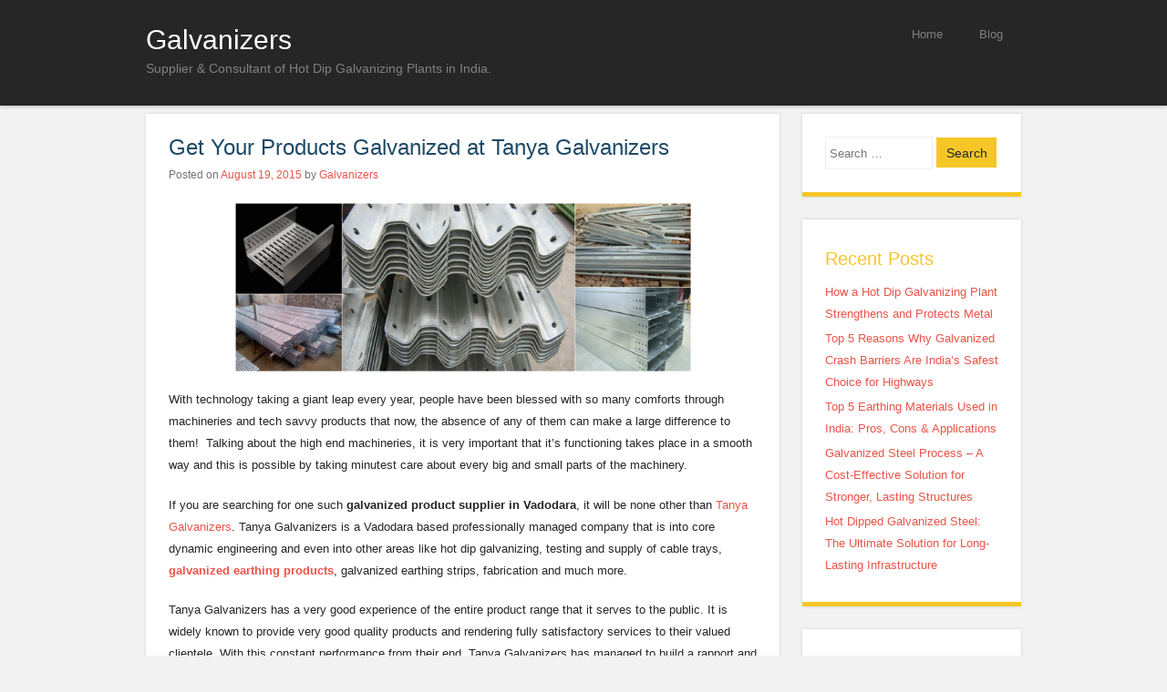

--- FILE ---
content_type: text/html; charset=UTF-8
request_url: https://www.galvanizers.co.in/blog/get-your-products-galvanized-at-tanya-galvanizers/
body_size: 16682
content:
<!DOCTYPE html><html lang="en-US"><head><script data-no-optimize="1">var litespeed_docref=sessionStorage.getItem("litespeed_docref");litespeed_docref&&(Object.defineProperty(document,"referrer",{get:function(){return litespeed_docref}}),sessionStorage.removeItem("litespeed_docref"));</script> <meta charset="UTF-8" /><meta name="viewport" content="width=device-width" /><title>Get Your Products Galvanized at Tanya Galvanizers</title><link rel="profile" href="http://gmpg.org/xfn/11" /><link rel="pingback" href="https://www.galvanizers.co.in/blog/xmlrpc.php" />
<!--[if lt IE 9]> <script src="https://www.galvanizers.co.in/blog/wp-content/themes/superhero/js/html5.js" type="text/javascript"></script> <![endif]--> <script type="litespeed/javascript">(()=>{var e={};e.g=function(){if("object"==typeof globalThis)return globalThis;try{return this||new Function("return this")()}catch(e){if("object"==typeof window)return window}}(),function({ampUrl:n,isCustomizePreview:t,isAmpDevMode:r,noampQueryVarName:o,noampQueryVarValue:s,disabledStorageKey:i,mobileUserAgents:a,regexRegex:c}){if("undefined"==typeof sessionStorage)return;const d=new RegExp(c);if(!a.some((e=>{const n=e.match(d);return!(!n||!new RegExp(n[1],n[2]).test(navigator.userAgent))||navigator.userAgent.includes(e)})))return;e.g.addEventListener("DOMContentLiteSpeedLoaded",(()=>{const e=document.getElementById("amp-mobile-version-switcher");if(!e)return;e.hidden=!1;const n=e.querySelector("a[href]");n&&n.addEventListener("click",(()=>{sessionStorage.removeItem(i)}))}));const g=r&&["paired-browsing-non-amp","paired-browsing-amp"].includes(window.name);if(sessionStorage.getItem(i)||t||g)return;const u=new URL(location.href),m=new URL(n);m.hash=u.hash,u.searchParams.has(o)&&s===u.searchParams.get(o)?sessionStorage.setItem(i,"1"):m.href!==u.href&&(window.stop(),location.replace(m.href))}({"ampUrl":"https:\/\/www.galvanizers.co.in\/blog\/get-your-products-galvanized-at-tanya-galvanizers\/amp\/","noampQueryVarName":"noamp","noampQueryVarValue":"mobile","disabledStorageKey":"amp_mobile_redirect_disabled","mobileUserAgents":["Mobile","Android","Silk\/","Kindle","BlackBerry","Opera Mini","Opera Mobi"],"regexRegex":"^\\\/((?:.|\\n)+)\\\/([i]*)$","isCustomizePreview":!1,"isAmpDevMode":!1})})()</script> <meta name='robots' content='index, follow, max-image-preview:large, max-snippet:-1, max-video-preview:-1' /><meta name="description" content="If you are searching for one such galvanized product supplier in Vadodara, it will be none other than Tanya Galvanizers. Read more ..." /><link rel="canonical" href="https://www.galvanizers.co.in/blog/get-your-products-galvanized-at-tanya-galvanizers/" /><meta property="og:locale" content="en_US" /><meta property="og:type" content="article" /><meta property="og:title" content="Get Your Products Galvanized at Tanya Galvanizers" /><meta property="og:description" content="If you are searching for one such galvanized product supplier in Vadodara, it will be none other than Tanya Galvanizers. Read more ..." /><meta property="og:url" content="https://www.galvanizers.co.in/blog/get-your-products-galvanized-at-tanya-galvanizers/" /><meta property="og:site_name" content="Galvanizers" /><meta property="article:publisher" content="https://www.facebook.com/galvanizers" /><meta property="article:author" content="https://www.facebook.com/galvanizers" /><meta property="article:published_time" content="2015-08-19T06:56:54+00:00" /><meta property="article:modified_time" content="2025-09-23T09:34:19+00:00" /><meta property="og:image" content="https://www.galvanizers.co.in/blog/wp-content/uploads/2015/08/Galvanized-Product.jpg" /><meta property="og:image:width" content="851" /><meta property="og:image:height" content="315" /><meta property="og:image:type" content="image/jpeg" /><meta name="author" content="Galvanizers" /><meta name="twitter:card" content="summary_large_image" /><meta name="twitter:creator" content="@https://twitter.com/galvanizerindia" /><meta name="twitter:site" content="@galvanizerindia" /><meta name="twitter:label1" content="Written by" /><meta name="twitter:data1" content="Galvanizers" /><meta name="twitter:label2" content="Est. reading time" /><meta name="twitter:data2" content="2 minutes" /> <script type="application/ld+json" class="yoast-schema-graph">{"@context":"https://schema.org","@graph":[{"@type":["Article","BlogPosting"],"@id":"https://www.galvanizers.co.in/blog/get-your-products-galvanized-at-tanya-galvanizers/#article","isPartOf":{"@id":"https://www.galvanizers.co.in/blog/get-your-products-galvanized-at-tanya-galvanizers/"},"author":{"name":"Galvanizers","@id":"https://www.galvanizers.co.in/blog/#/schema/person/0fb9b9676ef4382fecf29cb04904ea70"},"headline":"Get Your Products Galvanized at Tanya Galvanizers","datePublished":"2015-08-19T06:56:54+00:00","dateModified":"2025-09-23T09:34:19+00:00","mainEntityOfPage":{"@id":"https://www.galvanizers.co.in/blog/get-your-products-galvanized-at-tanya-galvanizers/"},"wordCount":415,"commentCount":0,"image":{"@id":"https://www.galvanizers.co.in/blog/get-your-products-galvanized-at-tanya-galvanizers/#primaryimage"},"thumbnailUrl":"https://galvanizers.co.in/blog/wp-content/uploads/2015/08/Galvanized-Product.jpg","articleSection":["Galvanizers India"],"inLanguage":"en-US","potentialAction":[{"@type":"CommentAction","name":"Comment","target":["https://www.galvanizers.co.in/blog/get-your-products-galvanized-at-tanya-galvanizers/#respond"]}]},{"@type":"WebPage","@id":"https://www.galvanizers.co.in/blog/get-your-products-galvanized-at-tanya-galvanizers/","url":"https://www.galvanizers.co.in/blog/get-your-products-galvanized-at-tanya-galvanizers/","name":"Get Your Products Galvanized at Tanya Galvanizers","isPartOf":{"@id":"https://www.galvanizers.co.in/blog/#website"},"primaryImageOfPage":{"@id":"https://www.galvanizers.co.in/blog/get-your-products-galvanized-at-tanya-galvanizers/#primaryimage"},"image":{"@id":"https://www.galvanizers.co.in/blog/get-your-products-galvanized-at-tanya-galvanizers/#primaryimage"},"thumbnailUrl":"https://galvanizers.co.in/blog/wp-content/uploads/2015/08/Galvanized-Product.jpg","datePublished":"2015-08-19T06:56:54+00:00","dateModified":"2025-09-23T09:34:19+00:00","author":{"@id":"https://www.galvanizers.co.in/blog/#/schema/person/0fb9b9676ef4382fecf29cb04904ea70"},"description":"If you are searching for one such galvanized product supplier in Vadodara, it will be none other than Tanya Galvanizers. Read more ...","breadcrumb":{"@id":"https://www.galvanizers.co.in/blog/get-your-products-galvanized-at-tanya-galvanizers/#breadcrumb"},"inLanguage":"en-US","potentialAction":[{"@type":"ReadAction","target":["https://www.galvanizers.co.in/blog/get-your-products-galvanized-at-tanya-galvanizers/"]}]},{"@type":"ImageObject","inLanguage":"en-US","@id":"https://www.galvanizers.co.in/blog/get-your-products-galvanized-at-tanya-galvanizers/#primaryimage","url":"https://galvanizers.co.in/blog/wp-content/uploads/2015/08/Galvanized-Product.jpg","contentUrl":"https://galvanizers.co.in/blog/wp-content/uploads/2015/08/Galvanized-Product.jpg"},{"@type":"BreadcrumbList","@id":"https://www.galvanizers.co.in/blog/get-your-products-galvanized-at-tanya-galvanizers/#breadcrumb","itemListElement":[{"@type":"ListItem","position":1,"name":"Home","item":"https://www.galvanizers.co.in/blog/"},{"@type":"ListItem","position":2,"name":"Get Your Products Galvanized at Tanya Galvanizers"}]},{"@type":"WebSite","@id":"https://www.galvanizers.co.in/blog/#website","url":"https://www.galvanizers.co.in/blog/","name":"Galvanizers","description":"Supplier &amp; Consultant of Hot Dip Galvanizing Plants in India.","alternateName":"Tanya Galvanizers","potentialAction":[{"@type":"SearchAction","target":{"@type":"EntryPoint","urlTemplate":"https://www.galvanizers.co.in/blog/?s={search_term_string}"},"query-input":{"@type":"PropertyValueSpecification","valueRequired":true,"valueName":"search_term_string"}}],"inLanguage":"en-US"},{"@type":"Person","@id":"https://www.galvanizers.co.in/blog/#/schema/person/0fb9b9676ef4382fecf29cb04904ea70","name":"Galvanizers","image":{"@type":"ImageObject","inLanguage":"en-US","@id":"https://www.galvanizers.co.in/blog/#/schema/person/image/","url":"https://www.galvanizers.co.in/blog/wp-content/litespeed/avatar/71f36f70b5b76fa417c377f325648222.jpg?ver=1768378889","contentUrl":"https://www.galvanizers.co.in/blog/wp-content/litespeed/avatar/71f36f70b5b76fa417c377f325648222.jpg?ver=1768378889","caption":"Galvanizers"},"sameAs":["https://www.galvanizers.co.in/","https://www.facebook.com/galvanizers","https://in.linkedin.com/company/galvanizers","https://x.com/https://twitter.com/galvanizerindia"],"url":"https://www.galvanizers.co.in/blog/author/admin/"}]}</script> <link rel='dns-prefetch' href='//fonts.googleapis.com' /><link rel="alternate" type="application/rss+xml" title="Galvanizers &raquo; Feed" href="https://www.galvanizers.co.in/blog/feed/" /><link rel="alternate" title="oEmbed (JSON)" type="application/json+oembed" href="https://www.galvanizers.co.in/blog/wp-json/oembed/1.0/embed?url=https%3A%2F%2Fwww.galvanizers.co.in%2Fblog%2Fget-your-products-galvanized-at-tanya-galvanizers%2F" /><link rel="alternate" title="oEmbed (XML)" type="text/xml+oembed" href="https://www.galvanizers.co.in/blog/wp-json/oembed/1.0/embed?url=https%3A%2F%2Fwww.galvanizers.co.in%2Fblog%2Fget-your-products-galvanized-at-tanya-galvanizers%2F&#038;format=xml" /><style id='wp-img-auto-sizes-contain-inline-css' type='text/css'>img:is([sizes=auto i],[sizes^="auto," i]){contain-intrinsic-size:3000px 1500px}
/*# sourceURL=wp-img-auto-sizes-contain-inline-css */</style><link data-optimized="2" rel="stylesheet" href="https://www.galvanizers.co.in/blog/wp-content/litespeed/css/fee68d942cb011efa39072e9b6549d8d.css?ver=e25bb" /><style id='global-styles-inline-css' type='text/css'>:root{--wp--preset--aspect-ratio--square: 1;--wp--preset--aspect-ratio--4-3: 4/3;--wp--preset--aspect-ratio--3-4: 3/4;--wp--preset--aspect-ratio--3-2: 3/2;--wp--preset--aspect-ratio--2-3: 2/3;--wp--preset--aspect-ratio--16-9: 16/9;--wp--preset--aspect-ratio--9-16: 9/16;--wp--preset--color--black: #000000;--wp--preset--color--cyan-bluish-gray: #abb8c3;--wp--preset--color--white: #ffffff;--wp--preset--color--pale-pink: #f78da7;--wp--preset--color--vivid-red: #cf2e2e;--wp--preset--color--luminous-vivid-orange: #ff6900;--wp--preset--color--luminous-vivid-amber: #fcb900;--wp--preset--color--light-green-cyan: #7bdcb5;--wp--preset--color--vivid-green-cyan: #00d084;--wp--preset--color--pale-cyan-blue: #8ed1fc;--wp--preset--color--vivid-cyan-blue: #0693e3;--wp--preset--color--vivid-purple: #9b51e0;--wp--preset--gradient--vivid-cyan-blue-to-vivid-purple: linear-gradient(135deg,rgb(6,147,227) 0%,rgb(155,81,224) 100%);--wp--preset--gradient--light-green-cyan-to-vivid-green-cyan: linear-gradient(135deg,rgb(122,220,180) 0%,rgb(0,208,130) 100%);--wp--preset--gradient--luminous-vivid-amber-to-luminous-vivid-orange: linear-gradient(135deg,rgb(252,185,0) 0%,rgb(255,105,0) 100%);--wp--preset--gradient--luminous-vivid-orange-to-vivid-red: linear-gradient(135deg,rgb(255,105,0) 0%,rgb(207,46,46) 100%);--wp--preset--gradient--very-light-gray-to-cyan-bluish-gray: linear-gradient(135deg,rgb(238,238,238) 0%,rgb(169,184,195) 100%);--wp--preset--gradient--cool-to-warm-spectrum: linear-gradient(135deg,rgb(74,234,220) 0%,rgb(151,120,209) 20%,rgb(207,42,186) 40%,rgb(238,44,130) 60%,rgb(251,105,98) 80%,rgb(254,248,76) 100%);--wp--preset--gradient--blush-light-purple: linear-gradient(135deg,rgb(255,206,236) 0%,rgb(152,150,240) 100%);--wp--preset--gradient--blush-bordeaux: linear-gradient(135deg,rgb(254,205,165) 0%,rgb(254,45,45) 50%,rgb(107,0,62) 100%);--wp--preset--gradient--luminous-dusk: linear-gradient(135deg,rgb(255,203,112) 0%,rgb(199,81,192) 50%,rgb(65,88,208) 100%);--wp--preset--gradient--pale-ocean: linear-gradient(135deg,rgb(255,245,203) 0%,rgb(182,227,212) 50%,rgb(51,167,181) 100%);--wp--preset--gradient--electric-grass: linear-gradient(135deg,rgb(202,248,128) 0%,rgb(113,206,126) 100%);--wp--preset--gradient--midnight: linear-gradient(135deg,rgb(2,3,129) 0%,rgb(40,116,252) 100%);--wp--preset--font-size--small: 13px;--wp--preset--font-size--medium: 20px;--wp--preset--font-size--large: 36px;--wp--preset--font-size--x-large: 42px;--wp--preset--spacing--20: 0.44rem;--wp--preset--spacing--30: 0.67rem;--wp--preset--spacing--40: 1rem;--wp--preset--spacing--50: 1.5rem;--wp--preset--spacing--60: 2.25rem;--wp--preset--spacing--70: 3.38rem;--wp--preset--spacing--80: 5.06rem;--wp--preset--shadow--natural: 6px 6px 9px rgba(0, 0, 0, 0.2);--wp--preset--shadow--deep: 12px 12px 50px rgba(0, 0, 0, 0.4);--wp--preset--shadow--sharp: 6px 6px 0px rgba(0, 0, 0, 0.2);--wp--preset--shadow--outlined: 6px 6px 0px -3px rgb(255, 255, 255), 6px 6px rgb(0, 0, 0);--wp--preset--shadow--crisp: 6px 6px 0px rgb(0, 0, 0);}:where(.is-layout-flex){gap: 0.5em;}:where(.is-layout-grid){gap: 0.5em;}body .is-layout-flex{display: flex;}.is-layout-flex{flex-wrap: wrap;align-items: center;}.is-layout-flex > :is(*, div){margin: 0;}body .is-layout-grid{display: grid;}.is-layout-grid > :is(*, div){margin: 0;}:where(.wp-block-columns.is-layout-flex){gap: 2em;}:where(.wp-block-columns.is-layout-grid){gap: 2em;}:where(.wp-block-post-template.is-layout-flex){gap: 1.25em;}:where(.wp-block-post-template.is-layout-grid){gap: 1.25em;}.has-black-color{color: var(--wp--preset--color--black) !important;}.has-cyan-bluish-gray-color{color: var(--wp--preset--color--cyan-bluish-gray) !important;}.has-white-color{color: var(--wp--preset--color--white) !important;}.has-pale-pink-color{color: var(--wp--preset--color--pale-pink) !important;}.has-vivid-red-color{color: var(--wp--preset--color--vivid-red) !important;}.has-luminous-vivid-orange-color{color: var(--wp--preset--color--luminous-vivid-orange) !important;}.has-luminous-vivid-amber-color{color: var(--wp--preset--color--luminous-vivid-amber) !important;}.has-light-green-cyan-color{color: var(--wp--preset--color--light-green-cyan) !important;}.has-vivid-green-cyan-color{color: var(--wp--preset--color--vivid-green-cyan) !important;}.has-pale-cyan-blue-color{color: var(--wp--preset--color--pale-cyan-blue) !important;}.has-vivid-cyan-blue-color{color: var(--wp--preset--color--vivid-cyan-blue) !important;}.has-vivid-purple-color{color: var(--wp--preset--color--vivid-purple) !important;}.has-black-background-color{background-color: var(--wp--preset--color--black) !important;}.has-cyan-bluish-gray-background-color{background-color: var(--wp--preset--color--cyan-bluish-gray) !important;}.has-white-background-color{background-color: var(--wp--preset--color--white) !important;}.has-pale-pink-background-color{background-color: var(--wp--preset--color--pale-pink) !important;}.has-vivid-red-background-color{background-color: var(--wp--preset--color--vivid-red) !important;}.has-luminous-vivid-orange-background-color{background-color: var(--wp--preset--color--luminous-vivid-orange) !important;}.has-luminous-vivid-amber-background-color{background-color: var(--wp--preset--color--luminous-vivid-amber) !important;}.has-light-green-cyan-background-color{background-color: var(--wp--preset--color--light-green-cyan) !important;}.has-vivid-green-cyan-background-color{background-color: var(--wp--preset--color--vivid-green-cyan) !important;}.has-pale-cyan-blue-background-color{background-color: var(--wp--preset--color--pale-cyan-blue) !important;}.has-vivid-cyan-blue-background-color{background-color: var(--wp--preset--color--vivid-cyan-blue) !important;}.has-vivid-purple-background-color{background-color: var(--wp--preset--color--vivid-purple) !important;}.has-black-border-color{border-color: var(--wp--preset--color--black) !important;}.has-cyan-bluish-gray-border-color{border-color: var(--wp--preset--color--cyan-bluish-gray) !important;}.has-white-border-color{border-color: var(--wp--preset--color--white) !important;}.has-pale-pink-border-color{border-color: var(--wp--preset--color--pale-pink) !important;}.has-vivid-red-border-color{border-color: var(--wp--preset--color--vivid-red) !important;}.has-luminous-vivid-orange-border-color{border-color: var(--wp--preset--color--luminous-vivid-orange) !important;}.has-luminous-vivid-amber-border-color{border-color: var(--wp--preset--color--luminous-vivid-amber) !important;}.has-light-green-cyan-border-color{border-color: var(--wp--preset--color--light-green-cyan) !important;}.has-vivid-green-cyan-border-color{border-color: var(--wp--preset--color--vivid-green-cyan) !important;}.has-pale-cyan-blue-border-color{border-color: var(--wp--preset--color--pale-cyan-blue) !important;}.has-vivid-cyan-blue-border-color{border-color: var(--wp--preset--color--vivid-cyan-blue) !important;}.has-vivid-purple-border-color{border-color: var(--wp--preset--color--vivid-purple) !important;}.has-vivid-cyan-blue-to-vivid-purple-gradient-background{background: var(--wp--preset--gradient--vivid-cyan-blue-to-vivid-purple) !important;}.has-light-green-cyan-to-vivid-green-cyan-gradient-background{background: var(--wp--preset--gradient--light-green-cyan-to-vivid-green-cyan) !important;}.has-luminous-vivid-amber-to-luminous-vivid-orange-gradient-background{background: var(--wp--preset--gradient--luminous-vivid-amber-to-luminous-vivid-orange) !important;}.has-luminous-vivid-orange-to-vivid-red-gradient-background{background: var(--wp--preset--gradient--luminous-vivid-orange-to-vivid-red) !important;}.has-very-light-gray-to-cyan-bluish-gray-gradient-background{background: var(--wp--preset--gradient--very-light-gray-to-cyan-bluish-gray) !important;}.has-cool-to-warm-spectrum-gradient-background{background: var(--wp--preset--gradient--cool-to-warm-spectrum) !important;}.has-blush-light-purple-gradient-background{background: var(--wp--preset--gradient--blush-light-purple) !important;}.has-blush-bordeaux-gradient-background{background: var(--wp--preset--gradient--blush-bordeaux) !important;}.has-luminous-dusk-gradient-background{background: var(--wp--preset--gradient--luminous-dusk) !important;}.has-pale-ocean-gradient-background{background: var(--wp--preset--gradient--pale-ocean) !important;}.has-electric-grass-gradient-background{background: var(--wp--preset--gradient--electric-grass) !important;}.has-midnight-gradient-background{background: var(--wp--preset--gradient--midnight) !important;}.has-small-font-size{font-size: var(--wp--preset--font-size--small) !important;}.has-medium-font-size{font-size: var(--wp--preset--font-size--medium) !important;}.has-large-font-size{font-size: var(--wp--preset--font-size--large) !important;}.has-x-large-font-size{font-size: var(--wp--preset--font-size--x-large) !important;}
/*# sourceURL=global-styles-inline-css */</style><style id='classic-theme-styles-inline-css' type='text/css'>/*! This file is auto-generated */
.wp-block-button__link{color:#fff;background-color:#32373c;border-radius:9999px;box-shadow:none;text-decoration:none;padding:calc(.667em + 2px) calc(1.333em + 2px);font-size:1.125em}.wp-block-file__button{background:#32373c;color:#fff;text-decoration:none}
/*# sourceURL=/wp-includes/css/classic-themes.min.css */</style> <script type="litespeed/javascript" data-src="https://www.galvanizers.co.in/blog/wp-includes/js/jquery/jquery.min.js" id="jquery-core-js"></script> <link rel="https://api.w.org/" href="https://www.galvanizers.co.in/blog/wp-json/" /><link rel="alternate" title="JSON" type="application/json" href="https://www.galvanizers.co.in/blog/wp-json/wp/v2/posts/164" /><link rel="EditURI" type="application/rsd+xml" title="RSD" href="https://www.galvanizers.co.in/blog/xmlrpc.php?rsd" /> <script type="litespeed/javascript">(function(w,d,s,l,i){w[l]=w[l]||[];w[l].push({'gtm.start':new Date().getTime(),event:'gtm.js'});var f=d.getElementsByTagName(s)[0],j=d.createElement(s),dl=l!='dataLayer'?'&l='+l:'';j.async=!0;j.src='https://www.googletagmanager.com/gtm.js?id='+i+dl;f.parentNode.insertBefore(j,f)})(window,document,'script','dataLayer','GTM-WDDQ4SF')</script>  <script type="litespeed/javascript" data-src="https://www.googleoptimize.com/optimize.js?id=OPT-5FHV37M"></script> <link rel="alternate" type="text/html" media="only screen and (max-width: 640px)" href="https://www.galvanizers.co.in/blog/get-your-products-galvanized-at-tanya-galvanizers/amp/"><link rel="llms-sitemap" href="https://www.galvanizers.co.in/blog/llms.txt" /><style>#amp-mobile-version-switcher{left:0;position:absolute;width:100%;z-index:100}#amp-mobile-version-switcher>a{background-color:#444;border:0;color:#eaeaea;display:block;font-family:-apple-system,BlinkMacSystemFont,Segoe UI,Roboto,Oxygen-Sans,Ubuntu,Cantarell,Helvetica Neue,sans-serif;font-size:16px;font-weight:600;padding:15px 0;text-align:center;-webkit-text-decoration:none;text-decoration:none}#amp-mobile-version-switcher>a:active,#amp-mobile-version-switcher>a:focus,#amp-mobile-version-switcher>a:hover{-webkit-text-decoration:underline;text-decoration:underline}</style><link rel="icon" href="https://www.galvanizers.co.in/blog/wp-content/uploads/2023/08/cropped-Galvanizer-Logo-32x32.jpeg" sizes="32x32" /><link rel="icon" href="https://www.galvanizers.co.in/blog/wp-content/uploads/2023/08/cropped-Galvanizer-Logo-192x192.jpeg" sizes="192x192" /><link rel="apple-touch-icon" href="https://www.galvanizers.co.in/blog/wp-content/uploads/2023/08/cropped-Galvanizer-Logo-180x180.jpeg" /><meta name="msapplication-TileImage" content="https://www.galvanizers.co.in/blog/wp-content/uploads/2023/08/cropped-Galvanizer-Logo-270x270.jpeg" /></head><body class="wp-singular post-template-default single single-post postid-164 single-format-standard wp-theme-superhero"><div id="page" class="hfeed site"><div id="masthead-wrap"><header id="masthead" class="site-header" role="banner"><hgroup><h3 class="site-title"><a href="https://www.galvanizers.co.in/blog/" title="Galvanizers" rel="home">Galvanizers</a></h3><h4 class="site-description">Supplier &amp; Consultant of Hot Dip Galvanizing Plants in India.</h4></hgroup><nav role="navigation" class="site-navigation main-navigation"><h1 class="assistive-text">Menu</h1><div class="assistive-text skip-link"><a href="#content" title="Skip to content">Skip to content</a></div><div class="menu-top-menu-container"><ul id="menu-top-menu" class="menu"><li id="menu-item-101" class="menu-item menu-item-type-custom menu-item-object-custom menu-item-101"><a href="https://galvanizers.co.in/">Home</a></li><li id="menu-item-1768" class="menu-item menu-item-type-post_type menu-item-object-page menu-item-1768"><a href="https://www.galvanizers.co.in/blog/blog/">Blog</a></li></ul></div></nav><div class="clearfix"></div></header></div><div id="main" class="site-main"><div id="primary" class="content-area"><div id="content" class="site-content" role="main"><article id="post-164" class="post-164 post type-post status-publish format-standard hentry category-galvanizers-india"><header class="entry-header"><h1 class="entry-title">Get Your Products Galvanized at Tanya Galvanizers</h1><div class="entry-meta">
Posted on <a href="https://www.galvanizers.co.in/blog/get-your-products-galvanized-at-tanya-galvanizers/" title="6:56 am" rel="bookmark"><time class="entry-date" datetime="2015-08-19T06:56:54+00:00">August 19, 2015</time></a><span class="byline"> by <span class="author vcard"><a class="url fn n" href="https://www.galvanizers.co.in/blog/author/admin/" title="View all posts by Galvanizers" rel="author">Galvanizers</a></span></span></div></header><div class="entry-content"><p><a href="https://www.galvanizers.co.in/blog/wp-content/uploads/2015/08/Galvanized-Product.jpg"><img data-lazyloaded="1" src="[data-uri]" fetchpriority="high" decoding="async" class="aligncenter wp-image-165" title="Galvanized Product and Services" data-src="https://galvanizers.co.in/blog/wp-content/uploads/2015/08/Galvanized-Product.jpg" alt="Galvanized Product" width="500" height="185" data-srcset="https://www.galvanizers.co.in/blog/wp-content/uploads/2015/08/Galvanized-Product.jpg 851w, https://www.galvanizers.co.in/blog/wp-content/uploads/2015/08/Galvanized-Product-300x111.jpg 300w, https://www.galvanizers.co.in/blog/wp-content/uploads/2015/08/Galvanized-Product-695x257.jpg 695w, https://www.galvanizers.co.in/blog/wp-content/uploads/2015/08/Galvanized-Product-405x150.jpg 405w" data-sizes="(max-width: 500px) 100vw, 500px" /></a></p><p>With technology taking a giant leap every year, people have been blessed with so many comforts through machineries and tech savvy products that now, the absence of any of them can make a large difference to them!  Talking about the high end machineries, it is very important that it’s functioning takes place in a smooth way and this is possible by taking minutest care about every big and small parts of the machinery.</p><p>If you are searching for one such <strong>galvanized product supplier in Vadodara</strong>, it will be none other than <a href="https://www.galvanizers.co.in/" target="_blank" rel="noopener">Tanya Galvanizers</a>. Tanya Galvanizers is a Vadodara based professionally managed company that is into core dynamic engineering and even into other areas like hot dip galvanizing, testing and supply of cable trays, <a href="https://www.galvanizers.co.in/products.html" target="_blank" rel="noopener"><strong>galvanized earthing products</strong></a>, galvanized earthing strips, fabrication and much more.</p><p>Tanya Galvanizers has a very good experience of the entire product range that it serves to the public. It is widely known to provide very good quality products and rendering fully satisfactory services to their valued clientele. With this constant performance from their end, Tanya Galvanizers has managed to build a rapport and a <strong>good name in this industry</strong>.  Innovation and quality reputation are the two things that they stick on to in order to derive the best performance and results.</p><p>Not even the products and services, but the infrastructure at <strong>Tanya Galvanizers</strong> is even worth praise. The infrastructure is well organized and highly advanced that plays a significant role in its growth and success as a good infrastructure always aids in creating success stories of such industries. Performance highly depends upon the facilities available and at Tanya Galvanizers; one can find a sophisticated infrastructure with a well equipped workshop, modern machines with latest technology, highly experienced engineers and a best team to produce quality products at customized rates.</p><p>The services that are majorly offered here are:</p><ul><li><strong>Galvanizing consultation</strong></li><li><strong>Galvanizing job work</strong></li></ul><p>The products that are offered by Tanya Galvanizers are:</p><ul><li><strong><a href="https://www.galvanizers.co.in/cable-tray-galvanizing-services.html" target="_blank" rel="noopener">Cable trays</a></strong></li><li><strong>Galvanized Crash barrier</strong></li><li><strong><a href="https://www.galvanizers.co.in/race-ways.html" target="_blank" rel="noopener">Race ways</a></strong></li><li><strong>Earthing strips</strong></li><li><strong>Galvanized Earthing materials</strong></li><li><strong>Sub-station structures</strong></li><li><strong>Hot dip galvanization</strong></li></ul><p>If you are in search of a company providing above mentioned products and services in Vadodara, the best and the one and only option that can come to your mind is <strong>Tanya Galvanizers</strong>. With its continued service of excellence and providing high quality products, it has become the one stop hub for all the people who intend to get such kind of products and services.</p><p>&nbsp;</p></div><footer class="entry-meta">
This entry was posted in <a href="https://www.galvanizers.co.in/blog/category/galvanizers-india/" rel="category tag">Galvanizers India</a>. Bookmark the <a href="https://www.galvanizers.co.in/blog/get-your-products-galvanized-at-tanya-galvanizers/" title="Permalink to Get Your Products Galvanized at Tanya Galvanizers" rel="bookmark">permalink</a>.</footer></article><nav role="navigation" id="nav-below" class="site-navigation post-navigation"><h1 class="assistive-text">Post navigation</h1><div class="nav-previous"><a href="https://www.galvanizers.co.in/blog/types-of-crash-barrier/" rel="prev"><span class="meta-nav">&larr;</span> Types of Crash Barrier &#8211; Tanya Galvanizers</a></div><div class="nav-next"><a href="https://www.galvanizers.co.in/blog/galvanized-cable-raceways/" rel="next">Galvanized Cable Raceways <span class="meta-nav">&rarr;</span></a></div></nav></div></div><div id="secondary" class="widget-area" role="complementary"><aside id="search-2" class="widget widget_search"><form method="get" id="searchform" action="https://www.galvanizers.co.in/blog/" role="search">
<label for="s" class="assistive-text">Search</label>
<input type="text" class="field" name="s" value="" id="s" placeholder="Search &hellip;" />
<input type="submit" class="submit" name="submit" id="searchsubmit" value="Search" /></form></aside><aside id="recent-posts-2" class="widget widget_recent_entries"><h5 class="widget-title">Recent Posts</h5><ul><li>
<a href="https://www.galvanizers.co.in/blog/hot-dip-galvanizing-plant-advantages/">How a Hot Dip Galvanizing Plant Strengthens and Protects Metal</a></li><li>
<a href="https://www.galvanizers.co.in/blog/top-5-reasons-why-galvanized-crash-barriers-are-indias-safest-choice-for-highways/">Top 5 Reasons Why Galvanized Crash Barriers Are India’s Safest Choice for Highways</a></li><li>
<a href="https://www.galvanizers.co.in/blog/top-5-earthing-materials-used-in-india-pros-cons-applications/">Top 5 Earthing Materials Used in India: Pros, Cons &amp; Applications</a></li><li>
<a href="https://www.galvanizers.co.in/blog/galvanized-steel-process-a-cost-effective-solution-for-stronger-lasting-structures/">Galvanized Steel Process – A Cost-Effective Solution for Stronger, Lasting Structures</a></li><li>
<a href="https://www.galvanizers.co.in/blog/hot-dipped-galvanized-steel-the-ultimate-solution-for-long-lasting-infrastructure/">Hot Dipped Galvanized Steel: The Ultimate Solution for Long-Lasting Infrastructure</a></li></ul></aside><aside id="categories-2" class="widget widget_categories"><h5 class="widget-title">Categories</h5><ul><li class="cat-item cat-item-205"><a href="https://www.galvanizers.co.in/blog/category/boronizing/">Boronizing</a></li><li class="cat-item cat-item-2"><a href="https://www.galvanizers.co.in/blog/category/cable-tray/">Cable Tray</a></li><li class="cat-item cat-item-336"><a href="https://www.galvanizers.co.in/blog/category/cable-tray-earthing-manufacturers/">Cable Tray Earthing Manufacturers</a></li><li class="cat-item cat-item-193"><a href="https://www.galvanizers.co.in/blog/category/crash-barrier-galvanizing/">Crash Barrier Galvanizing</a></li><li class="cat-item cat-item-49"><a href="https://www.galvanizers.co.in/blog/category/crash-barriers/">Crash Barriers</a></li><li class="cat-item cat-item-135"><a href="https://www.galvanizers.co.in/blog/category/earthing-material/">Earthing Material</a></li><li class="cat-item cat-item-165"><a href="https://www.galvanizers.co.in/blog/category/earthing-strips/">Earthing Strips</a></li><li class="cat-item cat-item-36"><a href="https://www.galvanizers.co.in/blog/category/earthing-strips-cable-trays/">Earthing Strips &amp; Cable Trays</a></li><li class="cat-item cat-item-220"><a href="https://www.galvanizers.co.in/blog/category/elecro-galvanised-steel/">elecro galvanised steel</a></li><li class="cat-item cat-item-218"><a href="https://www.galvanizers.co.in/blog/category/electro-galvanized/">Electro Galvanized</a></li><li class="cat-item cat-item-31"><a href="https://www.galvanizers.co.in/blog/category/galvanization/">Galvanization</a></li><li class="cat-item cat-item-113"><a href="https://www.galvanizers.co.in/blog/category/galvanize-substation-structures/">Galvanize substation structures</a></li><li class="cat-item cat-item-326"><a href="https://www.galvanizers.co.in/blog/category/galvanized-coating/">Galvanized Coating</a></li><li class="cat-item cat-item-185"><a href="https://www.galvanizers.co.in/blog/category/galvanized-metal-structures/">Galvanized Metal Structures</a></li><li class="cat-item cat-item-168"><a href="https://www.galvanizers.co.in/blog/category/galvanized-steel/">Galvanized Steel</a></li><li class="cat-item cat-item-344"><a href="https://www.galvanizers.co.in/blog/category/galvanized-zinc-coating/">Galvanized Zinc Coating</a></li><li class="cat-item cat-item-1"><a href="https://www.galvanizers.co.in/blog/category/galvanizers/">Galvanizers</a></li><li class="cat-item cat-item-6"><a href="https://www.galvanizers.co.in/blog/category/galvanizers-india/">Galvanizers India</a></li><li class="cat-item cat-item-215"><a href="https://www.galvanizers.co.in/blog/category/galvanizing-steel/">Galvanizing Steel</a></li><li class="cat-item cat-item-28"><a href="https://www.galvanizers.co.in/blog/category/galvanizing-technique/">Galvanizing Technique</a></li><li class="cat-item cat-item-192"><a href="https://www.galvanizers.co.in/blog/category/hot-dip-galvanized-steel/">Hot Dip Galvanized Steel</a></li><li class="cat-item cat-item-17"><a href="https://www.galvanizers.co.in/blog/category/hot-dip-galvanizing/">Hot Dip Galvanizing</a></li><li class="cat-item cat-item-354"><a href="https://www.galvanizers.co.in/blog/category/hot-dip-galvanizing-plant-in-india/">Hot Dip Galvanizing Plant In India</a></li><li class="cat-item cat-item-151"><a href="https://www.galvanizers.co.in/blog/category/perforated-cable-trays/">Perforated Cable Trays</a></li><li class="cat-item cat-item-222"><a href="https://www.galvanizers.co.in/blog/category/pre-galvanizing/">Pre Galvanizing</a></li><li class="cat-item cat-item-167"><a href="https://www.galvanizers.co.in/blog/category/raceways/">Raceways</a></li><li class="cat-item cat-item-191"><a href="https://www.galvanizers.co.in/blog/category/welding-galvanized-steel/">Welding Galvanized Steel</a></li><li class="cat-item cat-item-217"><a href="https://www.galvanizers.co.in/blog/category/zinc-galvanizing/">Zinc Galvanizing</a></li></ul></aside><aside id="archives-2" class="widget widget_archive"><h5 class="widget-title">Archives</h5><ul><li><a href='https://www.galvanizers.co.in/blog/2025/12/'>December 2025</a></li><li><a href='https://www.galvanizers.co.in/blog/2025/11/'>November 2025</a></li><li><a href='https://www.galvanizers.co.in/blog/2025/10/'>October 2025</a></li><li><a href='https://www.galvanizers.co.in/blog/2025/09/'>September 2025</a></li><li><a href='https://www.galvanizers.co.in/blog/2025/08/'>August 2025</a></li><li><a href='https://www.galvanizers.co.in/blog/2025/07/'>July 2025</a></li><li><a href='https://www.galvanizers.co.in/blog/2025/06/'>June 2025</a></li><li><a href='https://www.galvanizers.co.in/blog/2025/05/'>May 2025</a></li><li><a href='https://www.galvanizers.co.in/blog/2025/04/'>April 2025</a></li><li><a href='https://www.galvanizers.co.in/blog/2025/03/'>March 2025</a></li><li><a href='https://www.galvanizers.co.in/blog/2025/02/'>February 2025</a></li><li><a href='https://www.galvanizers.co.in/blog/2025/01/'>January 2025</a></li><li><a href='https://www.galvanizers.co.in/blog/2024/12/'>December 2024</a></li><li><a href='https://www.galvanizers.co.in/blog/2024/11/'>November 2024</a></li><li><a href='https://www.galvanizers.co.in/blog/2024/10/'>October 2024</a></li><li><a href='https://www.galvanizers.co.in/blog/2024/09/'>September 2024</a></li><li><a href='https://www.galvanizers.co.in/blog/2024/08/'>August 2024</a></li><li><a href='https://www.galvanizers.co.in/blog/2024/07/'>July 2024</a></li><li><a href='https://www.galvanizers.co.in/blog/2024/06/'>June 2024</a></li><li><a href='https://www.galvanizers.co.in/blog/2024/05/'>May 2024</a></li><li><a href='https://www.galvanizers.co.in/blog/2024/04/'>April 2024</a></li><li><a href='https://www.galvanizers.co.in/blog/2024/02/'>February 2024</a></li><li><a href='https://www.galvanizers.co.in/blog/2024/01/'>January 2024</a></li><li><a href='https://www.galvanizers.co.in/blog/2023/11/'>November 2023</a></li><li><a href='https://www.galvanizers.co.in/blog/2023/10/'>October 2023</a></li><li><a href='https://www.galvanizers.co.in/blog/2023/09/'>September 2023</a></li><li><a href='https://www.galvanizers.co.in/blog/2023/08/'>August 2023</a></li><li><a href='https://www.galvanizers.co.in/blog/2023/07/'>July 2023</a></li><li><a href='https://www.galvanizers.co.in/blog/2023/06/'>June 2023</a></li><li><a href='https://www.galvanizers.co.in/blog/2023/05/'>May 2023</a></li><li><a href='https://www.galvanizers.co.in/blog/2023/04/'>April 2023</a></li><li><a href='https://www.galvanizers.co.in/blog/2023/03/'>March 2023</a></li><li><a href='https://www.galvanizers.co.in/blog/2023/02/'>February 2023</a></li><li><a href='https://www.galvanizers.co.in/blog/2023/01/'>January 2023</a></li><li><a href='https://www.galvanizers.co.in/blog/2022/12/'>December 2022</a></li><li><a href='https://www.galvanizers.co.in/blog/2022/11/'>November 2022</a></li><li><a href='https://www.galvanizers.co.in/blog/2022/09/'>September 2022</a></li><li><a href='https://www.galvanizers.co.in/blog/2022/08/'>August 2022</a></li><li><a href='https://www.galvanizers.co.in/blog/2022/07/'>July 2022</a></li><li><a href='https://www.galvanizers.co.in/blog/2022/06/'>June 2022</a></li><li><a href='https://www.galvanizers.co.in/blog/2022/05/'>May 2022</a></li><li><a href='https://www.galvanizers.co.in/blog/2022/04/'>April 2022</a></li><li><a href='https://www.galvanizers.co.in/blog/2022/03/'>March 2022</a></li><li><a href='https://www.galvanizers.co.in/blog/2022/02/'>February 2022</a></li><li><a href='https://www.galvanizers.co.in/blog/2022/01/'>January 2022</a></li><li><a href='https://www.galvanizers.co.in/blog/2021/12/'>December 2021</a></li><li><a href='https://www.galvanizers.co.in/blog/2021/11/'>November 2021</a></li><li><a href='https://www.galvanizers.co.in/blog/2021/10/'>October 2021</a></li><li><a href='https://www.galvanizers.co.in/blog/2021/09/'>September 2021</a></li><li><a href='https://www.galvanizers.co.in/blog/2021/08/'>August 2021</a></li><li><a href='https://www.galvanizers.co.in/blog/2021/07/'>July 2021</a></li><li><a href='https://www.galvanizers.co.in/blog/2021/06/'>June 2021</a></li><li><a href='https://www.galvanizers.co.in/blog/2021/05/'>May 2021</a></li><li><a href='https://www.galvanizers.co.in/blog/2021/04/'>April 2021</a></li><li><a href='https://www.galvanizers.co.in/blog/2021/02/'>February 2021</a></li><li><a href='https://www.galvanizers.co.in/blog/2021/01/'>January 2021</a></li><li><a href='https://www.galvanizers.co.in/blog/2020/12/'>December 2020</a></li><li><a href='https://www.galvanizers.co.in/blog/2020/11/'>November 2020</a></li><li><a href='https://www.galvanizers.co.in/blog/2020/10/'>October 2020</a></li><li><a href='https://www.galvanizers.co.in/blog/2020/09/'>September 2020</a></li><li><a href='https://www.galvanizers.co.in/blog/2020/08/'>August 2020</a></li><li><a href='https://www.galvanizers.co.in/blog/2020/06/'>June 2020</a></li><li><a href='https://www.galvanizers.co.in/blog/2020/05/'>May 2020</a></li><li><a href='https://www.galvanizers.co.in/blog/2020/04/'>April 2020</a></li><li><a href='https://www.galvanizers.co.in/blog/2020/03/'>March 2020</a></li><li><a href='https://www.galvanizers.co.in/blog/2020/02/'>February 2020</a></li><li><a href='https://www.galvanizers.co.in/blog/2020/01/'>January 2020</a></li><li><a href='https://www.galvanizers.co.in/blog/2019/12/'>December 2019</a></li><li><a href='https://www.galvanizers.co.in/blog/2019/11/'>November 2019</a></li><li><a href='https://www.galvanizers.co.in/blog/2019/10/'>October 2019</a></li><li><a href='https://www.galvanizers.co.in/blog/2019/09/'>September 2019</a></li><li><a href='https://www.galvanizers.co.in/blog/2019/08/'>August 2019</a></li><li><a href='https://www.galvanizers.co.in/blog/2019/07/'>July 2019</a></li><li><a href='https://www.galvanizers.co.in/blog/2019/06/'>June 2019</a></li><li><a href='https://www.galvanizers.co.in/blog/2019/05/'>May 2019</a></li><li><a href='https://www.galvanizers.co.in/blog/2019/04/'>April 2019</a></li><li><a href='https://www.galvanizers.co.in/blog/2019/03/'>March 2019</a></li><li><a href='https://www.galvanizers.co.in/blog/2019/02/'>February 2019</a></li><li><a href='https://www.galvanizers.co.in/blog/2019/01/'>January 2019</a></li><li><a href='https://www.galvanizers.co.in/blog/2018/12/'>December 2018</a></li><li><a href='https://www.galvanizers.co.in/blog/2018/11/'>November 2018</a></li><li><a href='https://www.galvanizers.co.in/blog/2018/10/'>October 2018</a></li><li><a href='https://www.galvanizers.co.in/blog/2018/08/'>August 2018</a></li><li><a href='https://www.galvanizers.co.in/blog/2018/07/'>July 2018</a></li><li><a href='https://www.galvanizers.co.in/blog/2018/06/'>June 2018</a></li><li><a href='https://www.galvanizers.co.in/blog/2018/05/'>May 2018</a></li><li><a href='https://www.galvanizers.co.in/blog/2018/04/'>April 2018</a></li><li><a href='https://www.galvanizers.co.in/blog/2018/03/'>March 2018</a></li><li><a href='https://www.galvanizers.co.in/blog/2018/02/'>February 2018</a></li><li><a href='https://www.galvanizers.co.in/blog/2018/01/'>January 2018</a></li><li><a href='https://www.galvanizers.co.in/blog/2017/12/'>December 2017</a></li><li><a href='https://www.galvanizers.co.in/blog/2017/11/'>November 2017</a></li><li><a href='https://www.galvanizers.co.in/blog/2017/10/'>October 2017</a></li><li><a href='https://www.galvanizers.co.in/blog/2017/09/'>September 2017</a></li><li><a href='https://www.galvanizers.co.in/blog/2017/06/'>June 2017</a></li><li><a href='https://www.galvanizers.co.in/blog/2017/05/'>May 2017</a></li><li><a href='https://www.galvanizers.co.in/blog/2017/04/'>April 2017</a></li><li><a href='https://www.galvanizers.co.in/blog/2017/03/'>March 2017</a></li><li><a href='https://www.galvanizers.co.in/blog/2017/02/'>February 2017</a></li><li><a href='https://www.galvanizers.co.in/blog/2017/01/'>January 2017</a></li><li><a href='https://www.galvanizers.co.in/blog/2016/11/'>November 2016</a></li><li><a href='https://www.galvanizers.co.in/blog/2016/10/'>October 2016</a></li><li><a href='https://www.galvanizers.co.in/blog/2016/09/'>September 2016</a></li><li><a href='https://www.galvanizers.co.in/blog/2016/07/'>July 2016</a></li><li><a href='https://www.galvanizers.co.in/blog/2016/06/'>June 2016</a></li><li><a href='https://www.galvanizers.co.in/blog/2016/05/'>May 2016</a></li><li><a href='https://www.galvanizers.co.in/blog/2016/04/'>April 2016</a></li><li><a href='https://www.galvanizers.co.in/blog/2016/03/'>March 2016</a></li><li><a href='https://www.galvanizers.co.in/blog/2016/02/'>February 2016</a></li><li><a href='https://www.galvanizers.co.in/blog/2016/01/'>January 2016</a></li><li><a href='https://www.galvanizers.co.in/blog/2015/12/'>December 2015</a></li><li><a href='https://www.galvanizers.co.in/blog/2015/11/'>November 2015</a></li><li><a href='https://www.galvanizers.co.in/blog/2015/10/'>October 2015</a></li><li><a href='https://www.galvanizers.co.in/blog/2015/09/'>September 2015</a></li><li><a href='https://www.galvanizers.co.in/blog/2015/08/'>August 2015</a></li><li><a href='https://www.galvanizers.co.in/blog/2015/07/'>July 2015</a></li><li><a href='https://www.galvanizers.co.in/blog/2015/06/'>June 2015</a></li><li><a href='https://www.galvanizers.co.in/blog/2015/05/'>May 2015</a></li><li><a href='https://www.galvanizers.co.in/blog/2015/04/'>April 2015</a></li><li><a href='https://www.galvanizers.co.in/blog/2015/03/'>March 2015</a></li><li><a href='https://www.galvanizers.co.in/blog/2015/02/'>February 2015</a></li><li><a href='https://www.galvanizers.co.in/blog/2015/01/'>January 2015</a></li><li><a href='https://www.galvanizers.co.in/blog/2014/12/'>December 2014</a></li><li><a href='https://www.galvanizers.co.in/blog/2014/11/'>November 2014</a></li><li><a href='https://www.galvanizers.co.in/blog/2014/10/'>October 2014</a></li><li><a href='https://www.galvanizers.co.in/blog/2014/09/'>September 2014</a></li><li><a href='https://www.galvanizers.co.in/blog/2014/08/'>August 2014</a></li><li><a href='https://www.galvanizers.co.in/blog/2014/07/'>July 2014</a></li><li><a href='https://www.galvanizers.co.in/blog/2014/02/'>February 2014</a></li><li><a href='https://www.galvanizers.co.in/blog/2014/01/'>January 2014</a></li><li><a href='https://www.galvanizers.co.in/blog/2013/12/'>December 2013</a></li><li><a href='https://www.galvanizers.co.in/blog/2013/05/'>May 2013</a></li><li><a href='https://www.galvanizers.co.in/blog/2012/08/'>August 2012</a></li><li><a href='https://www.galvanizers.co.in/blog/2012/07/'>July 2012</a></li><li><a href='https://www.galvanizers.co.in/blog/2012/06/'>June 2012</a></li><li><a href='https://www.galvanizers.co.in/blog/2012/05/'>May 2012</a></li></ul></aside></div></div><div id="colophon-wrap"><footer id="colophon" class="site-footer" role="contentinfo"><div class="site-info">
<a href="http://wordpress.org/" title="A Semantic Personal Publishing Platform" rel="generator">Proudly powered by WordPress</a>
<span class="sep"> | </span>
Theme: Superhero by <a href="https://wordpress.com/themes/" rel="designer">WordPress.com</a>.</div></footer></div></div> <script type="speculationrules">{"prefetch":[{"source":"document","where":{"and":[{"href_matches":"/blog/*"},{"not":{"href_matches":["/blog/wp-*.php","/blog/wp-admin/*","/blog/wp-content/uploads/*","/blog/wp-content/*","/blog/wp-content/plugins/*","/blog/wp-content/themes/superhero/*","/blog/*\\?(.+)"]}},{"not":{"selector_matches":"a[rel~=\"nofollow\"]"}},{"not":{"selector_matches":".no-prefetch, .no-prefetch a"}}]},"eagerness":"conservative"}]}</script> <noscript><iframe data-lazyloaded="1" src="about:blank" data-litespeed-src="https://www.googletagmanager.com/ns.html?id=GTM-WDDQ4SF" height="0" width="0"></iframe></noscript> <script type="litespeed/javascript" data-src="https://www.googletagmanager.com/gtag/js?id=G-9CHFP0RL3G"></script> <script type="litespeed/javascript">window.dataLayer=window.dataLayer||[];function gtag(){dataLayer.push(arguments)}
gtag('js',new Date());gtag('config','G-9CHFP0RL3G')</script> <div id="amp-mobile-version-switcher" hidden>
<a rel="" href="https://www.galvanizers.co.in/blog/get-your-products-galvanized-at-tanya-galvanizers/amp/">
Go to mobile version			</a></div> <script type="application/ld+json">{
    "@context": "https://schema.org",
    "@type": "BlogPosting",
    "headline": "Get Your Products Galvanized at Tanya Galvanizers",
    "mainEntityOfPage": {
        "@type": "WebPage",
        "@id": "https://www.galvanizers.co.in/blog/get-your-products-galvanized-at-tanya-galvanizers/"
    },
    "author": {
        "@type": "Person",
        "name": "Tanya Galvanizers",
        "url": "https://www.galvanizers.co.in/"
    },
    "datePublished": "Aug 19, 2015",
    "dateModified": "Aug 19, 2015",
    "publisher": {
        "@type": "Organization",
        "name": "Tanya Galvanizers",
        "logo": []
    }
}</script>  <script data-no-optimize="1">window.lazyLoadOptions=Object.assign({},{threshold:300},window.lazyLoadOptions||{});!function(t,e){"object"==typeof exports&&"undefined"!=typeof module?module.exports=e():"function"==typeof define&&define.amd?define(e):(t="undefined"!=typeof globalThis?globalThis:t||self).LazyLoad=e()}(this,function(){"use strict";function e(){return(e=Object.assign||function(t){for(var e=1;e<arguments.length;e++){var n,a=arguments[e];for(n in a)Object.prototype.hasOwnProperty.call(a,n)&&(t[n]=a[n])}return t}).apply(this,arguments)}function o(t){return e({},at,t)}function l(t,e){return t.getAttribute(gt+e)}function c(t){return l(t,vt)}function s(t,e){return function(t,e,n){e=gt+e;null!==n?t.setAttribute(e,n):t.removeAttribute(e)}(t,vt,e)}function i(t){return s(t,null),0}function r(t){return null===c(t)}function u(t){return c(t)===_t}function d(t,e,n,a){t&&(void 0===a?void 0===n?t(e):t(e,n):t(e,n,a))}function f(t,e){et?t.classList.add(e):t.className+=(t.className?" ":"")+e}function _(t,e){et?t.classList.remove(e):t.className=t.className.replace(new RegExp("(^|\\s+)"+e+"(\\s+|$)")," ").replace(/^\s+/,"").replace(/\s+$/,"")}function g(t){return t.llTempImage}function v(t,e){!e||(e=e._observer)&&e.unobserve(t)}function b(t,e){t&&(t.loadingCount+=e)}function p(t,e){t&&(t.toLoadCount=e)}function n(t){for(var e,n=[],a=0;e=t.children[a];a+=1)"SOURCE"===e.tagName&&n.push(e);return n}function h(t,e){(t=t.parentNode)&&"PICTURE"===t.tagName&&n(t).forEach(e)}function a(t,e){n(t).forEach(e)}function m(t){return!!t[lt]}function E(t){return t[lt]}function I(t){return delete t[lt]}function y(e,t){var n;m(e)||(n={},t.forEach(function(t){n[t]=e.getAttribute(t)}),e[lt]=n)}function L(a,t){var o;m(a)&&(o=E(a),t.forEach(function(t){var e,n;e=a,(t=o[n=t])?e.setAttribute(n,t):e.removeAttribute(n)}))}function k(t,e,n){f(t,e.class_loading),s(t,st),n&&(b(n,1),d(e.callback_loading,t,n))}function A(t,e,n){n&&t.setAttribute(e,n)}function O(t,e){A(t,rt,l(t,e.data_sizes)),A(t,it,l(t,e.data_srcset)),A(t,ot,l(t,e.data_src))}function w(t,e,n){var a=l(t,e.data_bg_multi),o=l(t,e.data_bg_multi_hidpi);(a=nt&&o?o:a)&&(t.style.backgroundImage=a,n=n,f(t=t,(e=e).class_applied),s(t,dt),n&&(e.unobserve_completed&&v(t,e),d(e.callback_applied,t,n)))}function x(t,e){!e||0<e.loadingCount||0<e.toLoadCount||d(t.callback_finish,e)}function M(t,e,n){t.addEventListener(e,n),t.llEvLisnrs[e]=n}function N(t){return!!t.llEvLisnrs}function z(t){if(N(t)){var e,n,a=t.llEvLisnrs;for(e in a){var o=a[e];n=e,o=o,t.removeEventListener(n,o)}delete t.llEvLisnrs}}function C(t,e,n){var a;delete t.llTempImage,b(n,-1),(a=n)&&--a.toLoadCount,_(t,e.class_loading),e.unobserve_completed&&v(t,n)}function R(i,r,c){var l=g(i)||i;N(l)||function(t,e,n){N(t)||(t.llEvLisnrs={});var a="VIDEO"===t.tagName?"loadeddata":"load";M(t,a,e),M(t,"error",n)}(l,function(t){var e,n,a,o;n=r,a=c,o=u(e=i),C(e,n,a),f(e,n.class_loaded),s(e,ut),d(n.callback_loaded,e,a),o||x(n,a),z(l)},function(t){var e,n,a,o;n=r,a=c,o=u(e=i),C(e,n,a),f(e,n.class_error),s(e,ft),d(n.callback_error,e,a),o||x(n,a),z(l)})}function T(t,e,n){var a,o,i,r,c;t.llTempImage=document.createElement("IMG"),R(t,e,n),m(c=t)||(c[lt]={backgroundImage:c.style.backgroundImage}),i=n,r=l(a=t,(o=e).data_bg),c=l(a,o.data_bg_hidpi),(r=nt&&c?c:r)&&(a.style.backgroundImage='url("'.concat(r,'")'),g(a).setAttribute(ot,r),k(a,o,i)),w(t,e,n)}function G(t,e,n){var a;R(t,e,n),a=e,e=n,(t=Et[(n=t).tagName])&&(t(n,a),k(n,a,e))}function D(t,e,n){var a;a=t,(-1<It.indexOf(a.tagName)?G:T)(t,e,n)}function S(t,e,n){var a;t.setAttribute("loading","lazy"),R(t,e,n),a=e,(e=Et[(n=t).tagName])&&e(n,a),s(t,_t)}function V(t){t.removeAttribute(ot),t.removeAttribute(it),t.removeAttribute(rt)}function j(t){h(t,function(t){L(t,mt)}),L(t,mt)}function F(t){var e;(e=yt[t.tagName])?e(t):m(e=t)&&(t=E(e),e.style.backgroundImage=t.backgroundImage)}function P(t,e){var n;F(t),n=e,r(e=t)||u(e)||(_(e,n.class_entered),_(e,n.class_exited),_(e,n.class_applied),_(e,n.class_loading),_(e,n.class_loaded),_(e,n.class_error)),i(t),I(t)}function U(t,e,n,a){var o;n.cancel_on_exit&&(c(t)!==st||"IMG"===t.tagName&&(z(t),h(o=t,function(t){V(t)}),V(o),j(t),_(t,n.class_loading),b(a,-1),i(t),d(n.callback_cancel,t,e,a)))}function $(t,e,n,a){var o,i,r=(i=t,0<=bt.indexOf(c(i)));s(t,"entered"),f(t,n.class_entered),_(t,n.class_exited),o=t,i=a,n.unobserve_entered&&v(o,i),d(n.callback_enter,t,e,a),r||D(t,n,a)}function q(t){return t.use_native&&"loading"in HTMLImageElement.prototype}function H(t,o,i){t.forEach(function(t){return(a=t).isIntersecting||0<a.intersectionRatio?$(t.target,t,o,i):(e=t.target,n=t,a=o,t=i,void(r(e)||(f(e,a.class_exited),U(e,n,a,t),d(a.callback_exit,e,n,t))));var e,n,a})}function B(e,n){var t;tt&&!q(e)&&(n._observer=new IntersectionObserver(function(t){H(t,e,n)},{root:(t=e).container===document?null:t.container,rootMargin:t.thresholds||t.threshold+"px"}))}function J(t){return Array.prototype.slice.call(t)}function K(t){return t.container.querySelectorAll(t.elements_selector)}function Q(t){return c(t)===ft}function W(t,e){return e=t||K(e),J(e).filter(r)}function X(e,t){var n;(n=K(e),J(n).filter(Q)).forEach(function(t){_(t,e.class_error),i(t)}),t.update()}function t(t,e){var n,a,t=o(t);this._settings=t,this.loadingCount=0,B(t,this),n=t,a=this,Y&&window.addEventListener("online",function(){X(n,a)}),this.update(e)}var Y="undefined"!=typeof window,Z=Y&&!("onscroll"in window)||"undefined"!=typeof navigator&&/(gle|ing|ro)bot|crawl|spider/i.test(navigator.userAgent),tt=Y&&"IntersectionObserver"in window,et=Y&&"classList"in document.createElement("p"),nt=Y&&1<window.devicePixelRatio,at={elements_selector:".lazy",container:Z||Y?document:null,threshold:300,thresholds:null,data_src:"src",data_srcset:"srcset",data_sizes:"sizes",data_bg:"bg",data_bg_hidpi:"bg-hidpi",data_bg_multi:"bg-multi",data_bg_multi_hidpi:"bg-multi-hidpi",data_poster:"poster",class_applied:"applied",class_loading:"litespeed-loading",class_loaded:"litespeed-loaded",class_error:"error",class_entered:"entered",class_exited:"exited",unobserve_completed:!0,unobserve_entered:!1,cancel_on_exit:!0,callback_enter:null,callback_exit:null,callback_applied:null,callback_loading:null,callback_loaded:null,callback_error:null,callback_finish:null,callback_cancel:null,use_native:!1},ot="src",it="srcset",rt="sizes",ct="poster",lt="llOriginalAttrs",st="loading",ut="loaded",dt="applied",ft="error",_t="native",gt="data-",vt="ll-status",bt=[st,ut,dt,ft],pt=[ot],ht=[ot,ct],mt=[ot,it,rt],Et={IMG:function(t,e){h(t,function(t){y(t,mt),O(t,e)}),y(t,mt),O(t,e)},IFRAME:function(t,e){y(t,pt),A(t,ot,l(t,e.data_src))},VIDEO:function(t,e){a(t,function(t){y(t,pt),A(t,ot,l(t,e.data_src))}),y(t,ht),A(t,ct,l(t,e.data_poster)),A(t,ot,l(t,e.data_src)),t.load()}},It=["IMG","IFRAME","VIDEO"],yt={IMG:j,IFRAME:function(t){L(t,pt)},VIDEO:function(t){a(t,function(t){L(t,pt)}),L(t,ht),t.load()}},Lt=["IMG","IFRAME","VIDEO"];return t.prototype={update:function(t){var e,n,a,o=this._settings,i=W(t,o);{if(p(this,i.length),!Z&&tt)return q(o)?(e=o,n=this,i.forEach(function(t){-1!==Lt.indexOf(t.tagName)&&S(t,e,n)}),void p(n,0)):(t=this._observer,o=i,t.disconnect(),a=t,void o.forEach(function(t){a.observe(t)}));this.loadAll(i)}},destroy:function(){this._observer&&this._observer.disconnect(),K(this._settings).forEach(function(t){I(t)}),delete this._observer,delete this._settings,delete this.loadingCount,delete this.toLoadCount},loadAll:function(t){var e=this,n=this._settings;W(t,n).forEach(function(t){v(t,e),D(t,n,e)})},restoreAll:function(){var e=this._settings;K(e).forEach(function(t){P(t,e)})}},t.load=function(t,e){e=o(e);D(t,e)},t.resetStatus=function(t){i(t)},t}),function(t,e){"use strict";function n(){e.body.classList.add("litespeed_lazyloaded")}function a(){console.log("[LiteSpeed] Start Lazy Load"),o=new LazyLoad(Object.assign({},t.lazyLoadOptions||{},{elements_selector:"[data-lazyloaded]",callback_finish:n})),i=function(){o.update()},t.MutationObserver&&new MutationObserver(i).observe(e.documentElement,{childList:!0,subtree:!0,attributes:!0})}var o,i;t.addEventListener?t.addEventListener("load",a,!1):t.attachEvent("onload",a)}(window,document);</script><script data-no-optimize="1">window.litespeed_ui_events=window.litespeed_ui_events||["mouseover","click","keydown","wheel","touchmove","touchstart"];var urlCreator=window.URL||window.webkitURL;function litespeed_load_delayed_js_force(){console.log("[LiteSpeed] Start Load JS Delayed"),litespeed_ui_events.forEach(e=>{window.removeEventListener(e,litespeed_load_delayed_js_force,{passive:!0})}),document.querySelectorAll("iframe[data-litespeed-src]").forEach(e=>{e.setAttribute("src",e.getAttribute("data-litespeed-src"))}),"loading"==document.readyState?window.addEventListener("DOMContentLoaded",litespeed_load_delayed_js):litespeed_load_delayed_js()}litespeed_ui_events.forEach(e=>{window.addEventListener(e,litespeed_load_delayed_js_force,{passive:!0})});async function litespeed_load_delayed_js(){let t=[];for(var d in document.querySelectorAll('script[type="litespeed/javascript"]').forEach(e=>{t.push(e)}),t)await new Promise(e=>litespeed_load_one(t[d],e));document.dispatchEvent(new Event("DOMContentLiteSpeedLoaded")),window.dispatchEvent(new Event("DOMContentLiteSpeedLoaded"))}function litespeed_load_one(t,e){console.log("[LiteSpeed] Load ",t);var d=document.createElement("script");d.addEventListener("load",e),d.addEventListener("error",e),t.getAttributeNames().forEach(e=>{"type"!=e&&d.setAttribute("data-src"==e?"src":e,t.getAttribute(e))});let a=!(d.type="text/javascript");!d.src&&t.textContent&&(d.src=litespeed_inline2src(t.textContent),a=!0),t.after(d),t.remove(),a&&e()}function litespeed_inline2src(t){try{var d=urlCreator.createObjectURL(new Blob([t.replace(/^(?:<!--)?(.*?)(?:-->)?$/gm,"$1")],{type:"text/javascript"}))}catch(e){d="data:text/javascript;base64,"+btoa(t.replace(/^(?:<!--)?(.*?)(?:-->)?$/gm,"$1"))}return d}</script><script data-no-optimize="1">var litespeed_vary=document.cookie.replace(/(?:(?:^|.*;\s*)_lscache_vary\s*\=\s*([^;]*).*$)|^.*$/,"");litespeed_vary||fetch("/blog/wp-content/plugins/litespeed-cache/guest.vary.php",{method:"POST",cache:"no-cache",redirect:"follow"}).then(e=>e.json()).then(e=>{console.log(e),e.hasOwnProperty("reload")&&"yes"==e.reload&&(sessionStorage.setItem("litespeed_docref",document.referrer),window.location.reload(!0))});</script><script data-optimized="1" type="litespeed/javascript" data-src="https://www.galvanizers.co.in/blog/wp-content/litespeed/js/70dd7eeac2e7a9056b77b69805c32c82.js?ver=e25bb"></script></body></html>
<!-- Page optimized by LiteSpeed Cache @2026-01-19 03:09:18 -->

<!-- Page cached by LiteSpeed Cache 7.7 on 2026-01-19 03:09:18 -->
<!-- Guest Mode -->
<!-- QUIC.cloud UCSS in queue -->